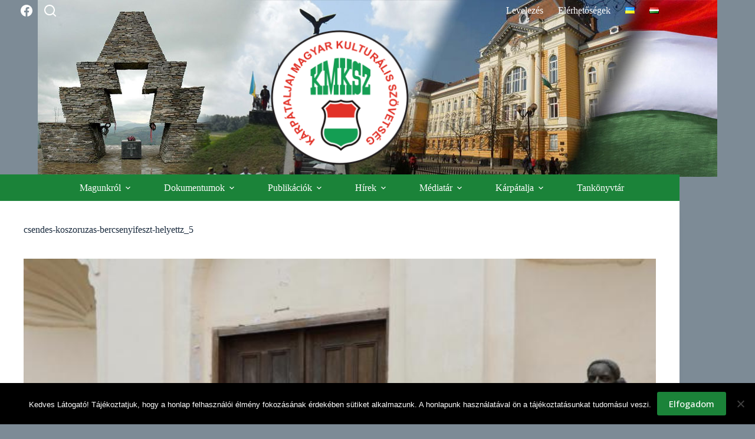

--- FILE ---
content_type: text/html; charset=UTF-8
request_url: https://kmksz.com.ua/2022/09/24/csendes-koszoruzas-a-bercsenyifeszt-helyett/csendes-koszoruzas-bercsenyifeszt-helyettz_5/
body_size: 14720
content:
<!doctype html>
<html lang="hu-HU">
<head>
	
	<meta charset="UTF-8">
	<meta name="viewport" content="width=device-width, initial-scale=1, maximum-scale=5, viewport-fit=cover">
	<link rel="profile" href="https://gmpg.org/xfn/11">

	<meta name='robots' content='index, follow, max-image-preview:large, max-snippet:-1, max-video-preview:-1' />
	<style>img:is([sizes="auto" i], [sizes^="auto," i]) { contain-intrinsic-size: 3000px 1500px }</style>
	
	<!-- This site is optimized with the Yoast SEO plugin v26.8 - https://yoast.com/product/yoast-seo-wordpress/ -->
	<title>csendes-koszoruzas-bercsenyifeszt-helyettz_5</title>
	<link rel="canonical" href="https://kmksz.com.ua/wp-content/uploads/2022/09/csendes-koszoruzas-bercsenyifeszt-helyettz_5.jpg" />
	<meta property="og:locale" content="hu_HU" />
	<meta property="og:type" content="article" />
	<meta property="og:title" content="csendes-koszoruzas-bercsenyifeszt-helyettz_5" />
	<meta property="og:url" content="https://kmksz.com.ua/wp-content/uploads/2022/09/csendes-koszoruzas-bercsenyifeszt-helyettz_5.jpg" />
	<meta property="og:site_name" content="Kárpátaljai Magyar Kulturális Szövetség" />
	<meta property="article:publisher" content="https://www.facebook.com/K%c3%a1rp%c3%a1taljai-Magyar-Kultur%c3%a1lis-Sz%c3%b6vets%c3%a9g-679467312145877/" />
	<meta property="og:image" content="https://kmksz.com.ua/2022/09/24/csendes-koszoruzas-a-bercsenyifeszt-helyett/csendes-koszoruzas-bercsenyifeszt-helyettz_5" />
	<meta property="og:image:width" content="1000" />
	<meta property="og:image:height" content="667" />
	<meta property="og:image:type" content="image/jpeg" />
	<meta name="twitter:card" content="summary_large_image" />
	<script type="application/ld+json" class="yoast-schema-graph">{"@context":"https://schema.org","@graph":[{"@type":"WebPage","@id":"https://kmksz.com.ua/wp-content/uploads/2022/09/csendes-koszoruzas-bercsenyifeszt-helyettz_5.jpg","url":"https://kmksz.com.ua/wp-content/uploads/2022/09/csendes-koszoruzas-bercsenyifeszt-helyettz_5.jpg","name":"csendes-koszoruzas-bercsenyifeszt-helyettz_5","isPartOf":{"@id":"https://kmksz.com.ua/#website"},"primaryImageOfPage":{"@id":"https://kmksz.com.ua/wp-content/uploads/2022/09/csendes-koszoruzas-bercsenyifeszt-helyettz_5.jpg#primaryimage"},"image":{"@id":"https://kmksz.com.ua/wp-content/uploads/2022/09/csendes-koszoruzas-bercsenyifeszt-helyettz_5.jpg#primaryimage"},"thumbnailUrl":"https://kmksz.com.ua/wp-content/uploads/2022/09/csendes-koszoruzas-bercsenyifeszt-helyettz_5.jpg","datePublished":"2022-09-24T20:12:36+00:00","breadcrumb":{"@id":"https://kmksz.com.ua/wp-content/uploads/2022/09/csendes-koszoruzas-bercsenyifeszt-helyettz_5.jpg#breadcrumb"},"inLanguage":"hu","potentialAction":[{"@type":"ReadAction","target":["https://kmksz.com.ua/wp-content/uploads/2022/09/csendes-koszoruzas-bercsenyifeszt-helyettz_5.jpg"]}]},{"@type":"ImageObject","inLanguage":"hu","@id":"https://kmksz.com.ua/wp-content/uploads/2022/09/csendes-koszoruzas-bercsenyifeszt-helyettz_5.jpg#primaryimage","url":"https://kmksz.com.ua/wp-content/uploads/2022/09/csendes-koszoruzas-bercsenyifeszt-helyettz_5.jpg","contentUrl":"https://kmksz.com.ua/wp-content/uploads/2022/09/csendes-koszoruzas-bercsenyifeszt-helyettz_5.jpg","width":1000,"height":667},{"@type":"BreadcrumbList","@id":"https://kmksz.com.ua/wp-content/uploads/2022/09/csendes-koszoruzas-bercsenyifeszt-helyettz_5.jpg#breadcrumb","itemListElement":[{"@type":"ListItem","position":1,"name":"Kezdőlap","item":"https://kmksz.com.ua/"},{"@type":"ListItem","position":2,"name":"Csendes koszorúzás a BercsényiFeszt helyett","item":"https://kmksz.com.ua/2022/09/24/csendes-koszoruzas-a-bercsenyifeszt-helyett/"},{"@type":"ListItem","position":3,"name":"csendes-koszoruzas-bercsenyifeszt-helyettz_5"}]},{"@type":"WebSite","@id":"https://kmksz.com.ua/#website","url":"https://kmksz.com.ua/","name":"Kárpátaljai Magyar Kulturális Szövetség","description":"A Kárpátaljai Magyar Kulturális Szövetség 1989. február 26-án alakult Ungváron. A KMKSZ a Kárpátalján élő magyarok kulturális, politikai és szociális érdekeit védő nemzetiségi társadalmi szervezet.","publisher":{"@id":"https://kmksz.com.ua/#organization"},"potentialAction":[{"@type":"SearchAction","target":{"@type":"EntryPoint","urlTemplate":"https://kmksz.com.ua/?s={search_term_string}"},"query-input":{"@type":"PropertyValueSpecification","valueRequired":true,"valueName":"search_term_string"}}],"inLanguage":"hu"},{"@type":"Organization","@id":"https://kmksz.com.ua/#organization","name":"Kárpátaljai Magyar Kulturális Szövetség","url":"https://kmksz.com.ua/","logo":{"@type":"ImageObject","inLanguage":"hu","@id":"https://kmksz.com.ua/#/schema/logo/image/","url":"https://kmksz.com.ua/wp-content/uploads/2024/01/head-logo.png","contentUrl":"https://kmksz.com.ua/wp-content/uploads/2024/01/head-logo.png","width":230,"height":226,"caption":"Kárpátaljai Magyar Kulturális Szövetség"},"image":{"@id":"https://kmksz.com.ua/#/schema/logo/image/"},"sameAs":["https://www.facebook.com/Kárpátaljai-Magyar-Kulturális-Szövetség-679467312145877/","https://www.youtube.com/channel/UC7i2D1IDQCfzVtrUi59INvg"]}]}</script>
	<!-- / Yoast SEO plugin. -->


<link rel='dns-prefetch' href='//fonts.googleapis.com' />
<link rel="alternate" type="application/rss+xml" title="Kárpátaljai Magyar Kulturális Szövetség &raquo; hírcsatorna" href="https://kmksz.com.ua/feed/" />
<link rel='stylesheet' id='blocksy-dynamic-global-css' href='https://kmksz.com.ua/wp-content/uploads/blocksy/css/global.css?ver=31630' media='all' />
<link rel='stylesheet' id='wp-block-library-css' href='https://kmksz.com.ua/wp-includes/css/dist/block-library/style.min.css?ver=6.8.3' media='all' />
<style id='global-styles-inline-css'>
:root{--wp--preset--aspect-ratio--square: 1;--wp--preset--aspect-ratio--4-3: 4/3;--wp--preset--aspect-ratio--3-4: 3/4;--wp--preset--aspect-ratio--3-2: 3/2;--wp--preset--aspect-ratio--2-3: 2/3;--wp--preset--aspect-ratio--16-9: 16/9;--wp--preset--aspect-ratio--9-16: 9/16;--wp--preset--color--black: #000000;--wp--preset--color--cyan-bluish-gray: #abb8c3;--wp--preset--color--white: #ffffff;--wp--preset--color--pale-pink: #f78da7;--wp--preset--color--vivid-red: #cf2e2e;--wp--preset--color--luminous-vivid-orange: #ff6900;--wp--preset--color--luminous-vivid-amber: #fcb900;--wp--preset--color--light-green-cyan: #7bdcb5;--wp--preset--color--vivid-green-cyan: #00d084;--wp--preset--color--pale-cyan-blue: #8ed1fc;--wp--preset--color--vivid-cyan-blue: #0693e3;--wp--preset--color--vivid-purple: #9b51e0;--wp--preset--color--palette-color-1: var(--theme-palette-color-1, #1b8339);--wp--preset--color--palette-color-2: var(--theme-palette-color-2, #d32e12);--wp--preset--color--palette-color-3: var(--theme-palette-color-3, #3A4F66);--wp--preset--color--palette-color-4: var(--theme-palette-color-4, #192a3d);--wp--preset--color--palette-color-5: var(--theme-palette-color-5, #e1e8ed);--wp--preset--color--palette-color-6: var(--theme-palette-color-6, #f2f5f7);--wp--preset--color--palette-color-7: var(--theme-palette-color-7, #FAFBFC);--wp--preset--color--palette-color-8: var(--theme-palette-color-8, #ffffff);--wp--preset--gradient--vivid-cyan-blue-to-vivid-purple: linear-gradient(135deg,rgba(6,147,227,1) 0%,rgb(155,81,224) 100%);--wp--preset--gradient--light-green-cyan-to-vivid-green-cyan: linear-gradient(135deg,rgb(122,220,180) 0%,rgb(0,208,130) 100%);--wp--preset--gradient--luminous-vivid-amber-to-luminous-vivid-orange: linear-gradient(135deg,rgba(252,185,0,1) 0%,rgba(255,105,0,1) 100%);--wp--preset--gradient--luminous-vivid-orange-to-vivid-red: linear-gradient(135deg,rgba(255,105,0,1) 0%,rgb(207,46,46) 100%);--wp--preset--gradient--very-light-gray-to-cyan-bluish-gray: linear-gradient(135deg,rgb(238,238,238) 0%,rgb(169,184,195) 100%);--wp--preset--gradient--cool-to-warm-spectrum: linear-gradient(135deg,rgb(74,234,220) 0%,rgb(151,120,209) 20%,rgb(207,42,186) 40%,rgb(238,44,130) 60%,rgb(251,105,98) 80%,rgb(254,248,76) 100%);--wp--preset--gradient--blush-light-purple: linear-gradient(135deg,rgb(255,206,236) 0%,rgb(152,150,240) 100%);--wp--preset--gradient--blush-bordeaux: linear-gradient(135deg,rgb(254,205,165) 0%,rgb(254,45,45) 50%,rgb(107,0,62) 100%);--wp--preset--gradient--luminous-dusk: linear-gradient(135deg,rgb(255,203,112) 0%,rgb(199,81,192) 50%,rgb(65,88,208) 100%);--wp--preset--gradient--pale-ocean: linear-gradient(135deg,rgb(255,245,203) 0%,rgb(182,227,212) 50%,rgb(51,167,181) 100%);--wp--preset--gradient--electric-grass: linear-gradient(135deg,rgb(202,248,128) 0%,rgb(113,206,126) 100%);--wp--preset--gradient--midnight: linear-gradient(135deg,rgb(2,3,129) 0%,rgb(40,116,252) 100%);--wp--preset--gradient--juicy-peach: linear-gradient(to right, #ffecd2 0%, #fcb69f 100%);--wp--preset--gradient--young-passion: linear-gradient(to right, #ff8177 0%, #ff867a 0%, #ff8c7f 21%, #f99185 52%, #cf556c 78%, #b12a5b 100%);--wp--preset--gradient--true-sunset: linear-gradient(to right, #fa709a 0%, #fee140 100%);--wp--preset--gradient--morpheus-den: linear-gradient(to top, #30cfd0 0%, #330867 100%);--wp--preset--gradient--plum-plate: linear-gradient(135deg, #667eea 0%, #764ba2 100%);--wp--preset--gradient--aqua-splash: linear-gradient(15deg, #13547a 0%, #80d0c7 100%);--wp--preset--gradient--love-kiss: linear-gradient(to top, #ff0844 0%, #ffb199 100%);--wp--preset--gradient--new-retrowave: linear-gradient(to top, #3b41c5 0%, #a981bb 49%, #ffc8a9 100%);--wp--preset--gradient--plum-bath: linear-gradient(to top, #cc208e 0%, #6713d2 100%);--wp--preset--gradient--high-flight: linear-gradient(to right, #0acffe 0%, #495aff 100%);--wp--preset--gradient--teen-party: linear-gradient(-225deg, #FF057C 0%, #8D0B93 50%, #321575 100%);--wp--preset--gradient--fabled-sunset: linear-gradient(-225deg, #231557 0%, #44107A 29%, #FF1361 67%, #FFF800 100%);--wp--preset--gradient--arielle-smile: radial-gradient(circle 248px at center, #16d9e3 0%, #30c7ec 47%, #46aef7 100%);--wp--preset--gradient--itmeo-branding: linear-gradient(180deg, #2af598 0%, #009efd 100%);--wp--preset--gradient--deep-blue: linear-gradient(to right, #6a11cb 0%, #2575fc 100%);--wp--preset--gradient--strong-bliss: linear-gradient(to right, #f78ca0 0%, #f9748f 19%, #fd868c 60%, #fe9a8b 100%);--wp--preset--gradient--sweet-period: linear-gradient(to top, #3f51b1 0%, #5a55ae 13%, #7b5fac 25%, #8f6aae 38%, #a86aa4 50%, #cc6b8e 62%, #f18271 75%, #f3a469 87%, #f7c978 100%);--wp--preset--gradient--purple-division: linear-gradient(to top, #7028e4 0%, #e5b2ca 100%);--wp--preset--gradient--cold-evening: linear-gradient(to top, #0c3483 0%, #a2b6df 100%, #6b8cce 100%, #a2b6df 100%);--wp--preset--gradient--mountain-rock: linear-gradient(to right, #868f96 0%, #596164 100%);--wp--preset--gradient--desert-hump: linear-gradient(to top, #c79081 0%, #dfa579 100%);--wp--preset--gradient--ethernal-constance: linear-gradient(to top, #09203f 0%, #537895 100%);--wp--preset--gradient--happy-memories: linear-gradient(-60deg, #ff5858 0%, #f09819 100%);--wp--preset--gradient--grown-early: linear-gradient(to top, #0ba360 0%, #3cba92 100%);--wp--preset--gradient--morning-salad: linear-gradient(-225deg, #B7F8DB 0%, #50A7C2 100%);--wp--preset--gradient--night-call: linear-gradient(-225deg, #AC32E4 0%, #7918F2 48%, #4801FF 100%);--wp--preset--gradient--mind-crawl: linear-gradient(-225deg, #473B7B 0%, #3584A7 51%, #30D2BE 100%);--wp--preset--gradient--angel-care: linear-gradient(-225deg, #FFE29F 0%, #FFA99F 48%, #FF719A 100%);--wp--preset--gradient--juicy-cake: linear-gradient(to top, #e14fad 0%, #f9d423 100%);--wp--preset--gradient--rich-metal: linear-gradient(to right, #d7d2cc 0%, #304352 100%);--wp--preset--gradient--mole-hall: linear-gradient(-20deg, #616161 0%, #9bc5c3 100%);--wp--preset--gradient--cloudy-knoxville: linear-gradient(120deg, #fdfbfb 0%, #ebedee 100%);--wp--preset--gradient--soft-grass: linear-gradient(to top, #c1dfc4 0%, #deecdd 100%);--wp--preset--gradient--saint-petersburg: linear-gradient(135deg, #f5f7fa 0%, #c3cfe2 100%);--wp--preset--gradient--everlasting-sky: linear-gradient(135deg, #fdfcfb 0%, #e2d1c3 100%);--wp--preset--gradient--kind-steel: linear-gradient(-20deg, #e9defa 0%, #fbfcdb 100%);--wp--preset--gradient--over-sun: linear-gradient(60deg, #abecd6 0%, #fbed96 100%);--wp--preset--gradient--premium-white: linear-gradient(to top, #d5d4d0 0%, #d5d4d0 1%, #eeeeec 31%, #efeeec 75%, #e9e9e7 100%);--wp--preset--gradient--clean-mirror: linear-gradient(45deg, #93a5cf 0%, #e4efe9 100%);--wp--preset--gradient--wild-apple: linear-gradient(to top, #d299c2 0%, #fef9d7 100%);--wp--preset--gradient--snow-again: linear-gradient(to top, #e6e9f0 0%, #eef1f5 100%);--wp--preset--gradient--confident-cloud: linear-gradient(to top, #dad4ec 0%, #dad4ec 1%, #f3e7e9 100%);--wp--preset--gradient--glass-water: linear-gradient(to top, #dfe9f3 0%, white 100%);--wp--preset--gradient--perfect-white: linear-gradient(-225deg, #E3FDF5 0%, #FFE6FA 100%);--wp--preset--font-size--small: 13px;--wp--preset--font-size--medium: 20px;--wp--preset--font-size--large: clamp(22px, 1.375rem + ((1vw - 3.2px) * 0.625), 30px);--wp--preset--font-size--x-large: clamp(30px, 1.875rem + ((1vw - 3.2px) * 1.563), 50px);--wp--preset--font-size--xx-large: clamp(45px, 2.813rem + ((1vw - 3.2px) * 2.734), 80px);--wp--preset--spacing--20: 0.44rem;--wp--preset--spacing--30: 0.67rem;--wp--preset--spacing--40: 1rem;--wp--preset--spacing--50: 1.5rem;--wp--preset--spacing--60: 2.25rem;--wp--preset--spacing--70: 3.38rem;--wp--preset--spacing--80: 5.06rem;--wp--preset--shadow--natural: 6px 6px 9px rgba(0, 0, 0, 0.2);--wp--preset--shadow--deep: 12px 12px 50px rgba(0, 0, 0, 0.4);--wp--preset--shadow--sharp: 6px 6px 0px rgba(0, 0, 0, 0.2);--wp--preset--shadow--outlined: 6px 6px 0px -3px rgba(255, 255, 255, 1), 6px 6px rgba(0, 0, 0, 1);--wp--preset--shadow--crisp: 6px 6px 0px rgba(0, 0, 0, 1);}:root { --wp--style--global--content-size: var(--theme-block-max-width);--wp--style--global--wide-size: var(--theme-block-wide-max-width); }:where(body) { margin: 0; }.wp-site-blocks > .alignleft { float: left; margin-right: 2em; }.wp-site-blocks > .alignright { float: right; margin-left: 2em; }.wp-site-blocks > .aligncenter { justify-content: center; margin-left: auto; margin-right: auto; }:where(.wp-site-blocks) > * { margin-block-start: var(--theme-content-spacing); margin-block-end: 0; }:where(.wp-site-blocks) > :first-child { margin-block-start: 0; }:where(.wp-site-blocks) > :last-child { margin-block-end: 0; }:root { --wp--style--block-gap: var(--theme-content-spacing); }:root :where(.is-layout-flow) > :first-child{margin-block-start: 0;}:root :where(.is-layout-flow) > :last-child{margin-block-end: 0;}:root :where(.is-layout-flow) > *{margin-block-start: var(--theme-content-spacing);margin-block-end: 0;}:root :where(.is-layout-constrained) > :first-child{margin-block-start: 0;}:root :where(.is-layout-constrained) > :last-child{margin-block-end: 0;}:root :where(.is-layout-constrained) > *{margin-block-start: var(--theme-content-spacing);margin-block-end: 0;}:root :where(.is-layout-flex){gap: var(--theme-content-spacing);}:root :where(.is-layout-grid){gap: var(--theme-content-spacing);}.is-layout-flow > .alignleft{float: left;margin-inline-start: 0;margin-inline-end: 2em;}.is-layout-flow > .alignright{float: right;margin-inline-start: 2em;margin-inline-end: 0;}.is-layout-flow > .aligncenter{margin-left: auto !important;margin-right: auto !important;}.is-layout-constrained > .alignleft{float: left;margin-inline-start: 0;margin-inline-end: 2em;}.is-layout-constrained > .alignright{float: right;margin-inline-start: 2em;margin-inline-end: 0;}.is-layout-constrained > .aligncenter{margin-left: auto !important;margin-right: auto !important;}.is-layout-constrained > :where(:not(.alignleft):not(.alignright):not(.alignfull)){max-width: var(--wp--style--global--content-size);margin-left: auto !important;margin-right: auto !important;}.is-layout-constrained > .alignwide{max-width: var(--wp--style--global--wide-size);}body .is-layout-flex{display: flex;}.is-layout-flex{flex-wrap: wrap;align-items: center;}.is-layout-flex > :is(*, div){margin: 0;}body .is-layout-grid{display: grid;}.is-layout-grid > :is(*, div){margin: 0;}body{padding-top: 0px;padding-right: 0px;padding-bottom: 0px;padding-left: 0px;}.has-black-color{color: var(--wp--preset--color--black) !important;}.has-cyan-bluish-gray-color{color: var(--wp--preset--color--cyan-bluish-gray) !important;}.has-white-color{color: var(--wp--preset--color--white) !important;}.has-pale-pink-color{color: var(--wp--preset--color--pale-pink) !important;}.has-vivid-red-color{color: var(--wp--preset--color--vivid-red) !important;}.has-luminous-vivid-orange-color{color: var(--wp--preset--color--luminous-vivid-orange) !important;}.has-luminous-vivid-amber-color{color: var(--wp--preset--color--luminous-vivid-amber) !important;}.has-light-green-cyan-color{color: var(--wp--preset--color--light-green-cyan) !important;}.has-vivid-green-cyan-color{color: var(--wp--preset--color--vivid-green-cyan) !important;}.has-pale-cyan-blue-color{color: var(--wp--preset--color--pale-cyan-blue) !important;}.has-vivid-cyan-blue-color{color: var(--wp--preset--color--vivid-cyan-blue) !important;}.has-vivid-purple-color{color: var(--wp--preset--color--vivid-purple) !important;}.has-palette-color-1-color{color: var(--wp--preset--color--palette-color-1) !important;}.has-palette-color-2-color{color: var(--wp--preset--color--palette-color-2) !important;}.has-palette-color-3-color{color: var(--wp--preset--color--palette-color-3) !important;}.has-palette-color-4-color{color: var(--wp--preset--color--palette-color-4) !important;}.has-palette-color-5-color{color: var(--wp--preset--color--palette-color-5) !important;}.has-palette-color-6-color{color: var(--wp--preset--color--palette-color-6) !important;}.has-palette-color-7-color{color: var(--wp--preset--color--palette-color-7) !important;}.has-palette-color-8-color{color: var(--wp--preset--color--palette-color-8) !important;}.has-black-background-color{background-color: var(--wp--preset--color--black) !important;}.has-cyan-bluish-gray-background-color{background-color: var(--wp--preset--color--cyan-bluish-gray) !important;}.has-white-background-color{background-color: var(--wp--preset--color--white) !important;}.has-pale-pink-background-color{background-color: var(--wp--preset--color--pale-pink) !important;}.has-vivid-red-background-color{background-color: var(--wp--preset--color--vivid-red) !important;}.has-luminous-vivid-orange-background-color{background-color: var(--wp--preset--color--luminous-vivid-orange) !important;}.has-luminous-vivid-amber-background-color{background-color: var(--wp--preset--color--luminous-vivid-amber) !important;}.has-light-green-cyan-background-color{background-color: var(--wp--preset--color--light-green-cyan) !important;}.has-vivid-green-cyan-background-color{background-color: var(--wp--preset--color--vivid-green-cyan) !important;}.has-pale-cyan-blue-background-color{background-color: var(--wp--preset--color--pale-cyan-blue) !important;}.has-vivid-cyan-blue-background-color{background-color: var(--wp--preset--color--vivid-cyan-blue) !important;}.has-vivid-purple-background-color{background-color: var(--wp--preset--color--vivid-purple) !important;}.has-palette-color-1-background-color{background-color: var(--wp--preset--color--palette-color-1) !important;}.has-palette-color-2-background-color{background-color: var(--wp--preset--color--palette-color-2) !important;}.has-palette-color-3-background-color{background-color: var(--wp--preset--color--palette-color-3) !important;}.has-palette-color-4-background-color{background-color: var(--wp--preset--color--palette-color-4) !important;}.has-palette-color-5-background-color{background-color: var(--wp--preset--color--palette-color-5) !important;}.has-palette-color-6-background-color{background-color: var(--wp--preset--color--palette-color-6) !important;}.has-palette-color-7-background-color{background-color: var(--wp--preset--color--palette-color-7) !important;}.has-palette-color-8-background-color{background-color: var(--wp--preset--color--palette-color-8) !important;}.has-black-border-color{border-color: var(--wp--preset--color--black) !important;}.has-cyan-bluish-gray-border-color{border-color: var(--wp--preset--color--cyan-bluish-gray) !important;}.has-white-border-color{border-color: var(--wp--preset--color--white) !important;}.has-pale-pink-border-color{border-color: var(--wp--preset--color--pale-pink) !important;}.has-vivid-red-border-color{border-color: var(--wp--preset--color--vivid-red) !important;}.has-luminous-vivid-orange-border-color{border-color: var(--wp--preset--color--luminous-vivid-orange) !important;}.has-luminous-vivid-amber-border-color{border-color: var(--wp--preset--color--luminous-vivid-amber) !important;}.has-light-green-cyan-border-color{border-color: var(--wp--preset--color--light-green-cyan) !important;}.has-vivid-green-cyan-border-color{border-color: var(--wp--preset--color--vivid-green-cyan) !important;}.has-pale-cyan-blue-border-color{border-color: var(--wp--preset--color--pale-cyan-blue) !important;}.has-vivid-cyan-blue-border-color{border-color: var(--wp--preset--color--vivid-cyan-blue) !important;}.has-vivid-purple-border-color{border-color: var(--wp--preset--color--vivid-purple) !important;}.has-palette-color-1-border-color{border-color: var(--wp--preset--color--palette-color-1) !important;}.has-palette-color-2-border-color{border-color: var(--wp--preset--color--palette-color-2) !important;}.has-palette-color-3-border-color{border-color: var(--wp--preset--color--palette-color-3) !important;}.has-palette-color-4-border-color{border-color: var(--wp--preset--color--palette-color-4) !important;}.has-palette-color-5-border-color{border-color: var(--wp--preset--color--palette-color-5) !important;}.has-palette-color-6-border-color{border-color: var(--wp--preset--color--palette-color-6) !important;}.has-palette-color-7-border-color{border-color: var(--wp--preset--color--palette-color-7) !important;}.has-palette-color-8-border-color{border-color: var(--wp--preset--color--palette-color-8) !important;}.has-vivid-cyan-blue-to-vivid-purple-gradient-background{background: var(--wp--preset--gradient--vivid-cyan-blue-to-vivid-purple) !important;}.has-light-green-cyan-to-vivid-green-cyan-gradient-background{background: var(--wp--preset--gradient--light-green-cyan-to-vivid-green-cyan) !important;}.has-luminous-vivid-amber-to-luminous-vivid-orange-gradient-background{background: var(--wp--preset--gradient--luminous-vivid-amber-to-luminous-vivid-orange) !important;}.has-luminous-vivid-orange-to-vivid-red-gradient-background{background: var(--wp--preset--gradient--luminous-vivid-orange-to-vivid-red) !important;}.has-very-light-gray-to-cyan-bluish-gray-gradient-background{background: var(--wp--preset--gradient--very-light-gray-to-cyan-bluish-gray) !important;}.has-cool-to-warm-spectrum-gradient-background{background: var(--wp--preset--gradient--cool-to-warm-spectrum) !important;}.has-blush-light-purple-gradient-background{background: var(--wp--preset--gradient--blush-light-purple) !important;}.has-blush-bordeaux-gradient-background{background: var(--wp--preset--gradient--blush-bordeaux) !important;}.has-luminous-dusk-gradient-background{background: var(--wp--preset--gradient--luminous-dusk) !important;}.has-pale-ocean-gradient-background{background: var(--wp--preset--gradient--pale-ocean) !important;}.has-electric-grass-gradient-background{background: var(--wp--preset--gradient--electric-grass) !important;}.has-midnight-gradient-background{background: var(--wp--preset--gradient--midnight) !important;}.has-juicy-peach-gradient-background{background: var(--wp--preset--gradient--juicy-peach) !important;}.has-young-passion-gradient-background{background: var(--wp--preset--gradient--young-passion) !important;}.has-true-sunset-gradient-background{background: var(--wp--preset--gradient--true-sunset) !important;}.has-morpheus-den-gradient-background{background: var(--wp--preset--gradient--morpheus-den) !important;}.has-plum-plate-gradient-background{background: var(--wp--preset--gradient--plum-plate) !important;}.has-aqua-splash-gradient-background{background: var(--wp--preset--gradient--aqua-splash) !important;}.has-love-kiss-gradient-background{background: var(--wp--preset--gradient--love-kiss) !important;}.has-new-retrowave-gradient-background{background: var(--wp--preset--gradient--new-retrowave) !important;}.has-plum-bath-gradient-background{background: var(--wp--preset--gradient--plum-bath) !important;}.has-high-flight-gradient-background{background: var(--wp--preset--gradient--high-flight) !important;}.has-teen-party-gradient-background{background: var(--wp--preset--gradient--teen-party) !important;}.has-fabled-sunset-gradient-background{background: var(--wp--preset--gradient--fabled-sunset) !important;}.has-arielle-smile-gradient-background{background: var(--wp--preset--gradient--arielle-smile) !important;}.has-itmeo-branding-gradient-background{background: var(--wp--preset--gradient--itmeo-branding) !important;}.has-deep-blue-gradient-background{background: var(--wp--preset--gradient--deep-blue) !important;}.has-strong-bliss-gradient-background{background: var(--wp--preset--gradient--strong-bliss) !important;}.has-sweet-period-gradient-background{background: var(--wp--preset--gradient--sweet-period) !important;}.has-purple-division-gradient-background{background: var(--wp--preset--gradient--purple-division) !important;}.has-cold-evening-gradient-background{background: var(--wp--preset--gradient--cold-evening) !important;}.has-mountain-rock-gradient-background{background: var(--wp--preset--gradient--mountain-rock) !important;}.has-desert-hump-gradient-background{background: var(--wp--preset--gradient--desert-hump) !important;}.has-ethernal-constance-gradient-background{background: var(--wp--preset--gradient--ethernal-constance) !important;}.has-happy-memories-gradient-background{background: var(--wp--preset--gradient--happy-memories) !important;}.has-grown-early-gradient-background{background: var(--wp--preset--gradient--grown-early) !important;}.has-morning-salad-gradient-background{background: var(--wp--preset--gradient--morning-salad) !important;}.has-night-call-gradient-background{background: var(--wp--preset--gradient--night-call) !important;}.has-mind-crawl-gradient-background{background: var(--wp--preset--gradient--mind-crawl) !important;}.has-angel-care-gradient-background{background: var(--wp--preset--gradient--angel-care) !important;}.has-juicy-cake-gradient-background{background: var(--wp--preset--gradient--juicy-cake) !important;}.has-rich-metal-gradient-background{background: var(--wp--preset--gradient--rich-metal) !important;}.has-mole-hall-gradient-background{background: var(--wp--preset--gradient--mole-hall) !important;}.has-cloudy-knoxville-gradient-background{background: var(--wp--preset--gradient--cloudy-knoxville) !important;}.has-soft-grass-gradient-background{background: var(--wp--preset--gradient--soft-grass) !important;}.has-saint-petersburg-gradient-background{background: var(--wp--preset--gradient--saint-petersburg) !important;}.has-everlasting-sky-gradient-background{background: var(--wp--preset--gradient--everlasting-sky) !important;}.has-kind-steel-gradient-background{background: var(--wp--preset--gradient--kind-steel) !important;}.has-over-sun-gradient-background{background: var(--wp--preset--gradient--over-sun) !important;}.has-premium-white-gradient-background{background: var(--wp--preset--gradient--premium-white) !important;}.has-clean-mirror-gradient-background{background: var(--wp--preset--gradient--clean-mirror) !important;}.has-wild-apple-gradient-background{background: var(--wp--preset--gradient--wild-apple) !important;}.has-snow-again-gradient-background{background: var(--wp--preset--gradient--snow-again) !important;}.has-confident-cloud-gradient-background{background: var(--wp--preset--gradient--confident-cloud) !important;}.has-glass-water-gradient-background{background: var(--wp--preset--gradient--glass-water) !important;}.has-perfect-white-gradient-background{background: var(--wp--preset--gradient--perfect-white) !important;}.has-small-font-size{font-size: var(--wp--preset--font-size--small) !important;}.has-medium-font-size{font-size: var(--wp--preset--font-size--medium) !important;}.has-large-font-size{font-size: var(--wp--preset--font-size--large) !important;}.has-x-large-font-size{font-size: var(--wp--preset--font-size--x-large) !important;}.has-xx-large-font-size{font-size: var(--wp--preset--font-size--xx-large) !important;}
:root :where(.wp-block-pullquote){font-size: clamp(0.984em, 0.984rem + ((1vw - 0.2em) * 0.645), 1.5em);line-height: 1.6;}
</style>
<link rel='stylesheet' id='simply-gallery-block-frontend-css' href='https://kmksz.com.ua/wp-content/plugins/simply-gallery-block/blocks/pgc_sgb.min.style.css?ver=3.3.2' media='all' />
<link rel='stylesheet' id='cookie-notice-front-css' href='https://kmksz.com.ua/wp-content/plugins/cookie-notice/css/front.min.css?ver=2.5.11' media='all' />
<link rel='stylesheet' id='tankonyvek-css' href='https://kmksz.com.ua/wp-content/plugins/tankonyvtar/css/tankonyvek.css?ver=6.8.3' media='all' />
<link rel='stylesheet' id='tablesorter-css' href='https://kmksz.com.ua/wp-content/plugins/tankonyvtar/css/tablesorter-css/theme.bootstrap.min.css?ver=6.8.3' media='all' />
<link rel='stylesheet' id='jquery-ui-style-css' href='https://kmksz.com.ua/wp-content/plugins/tankonyvtar/css/jquery-ui.css' media='all' />
<link rel='stylesheet' id='da-wp-swiper-slides-frontend-css' href='https://kmksz.com.ua/wp-content/plugins/wp-swiper/build/frontend.css?ver=1.3.12' media='all' />
<link rel='stylesheet' id='source-affix-plugin-styles-css' href='https://kmksz.com.ua/wp-content/plugins/source-affix/assets/css/public.min.css?ver=2.0.5' media='all' />
<link rel='stylesheet' id='parent-style-css' href='https://kmksz.com.ua/wp-content/themes/blocksy/style.css?ver=6.8.3' media='all' />
<link rel='stylesheet' id='blocksy-child-style-css' href='https://kmksz.com.ua/wp-content/themes/blocksy-child/style.css?ver=20241124' media='all' />
<link rel='stylesheet' id='blocksy-fonts-font-source-google-css' href='https://fonts.googleapis.com/css2?family=Open%20Sans:wght@400;500;600;700&#038;display=swap' media='all' />
<link rel='stylesheet' id='ct-main-styles-css' href='https://kmksz.com.ua/wp-content/themes/blocksy/static/bundle/main.min.css?ver=2.1.25' media='all' />
<link rel='stylesheet' id='ct-page-title-styles-css' href='https://kmksz.com.ua/wp-content/themes/blocksy/static/bundle/page-title.min.css?ver=2.1.25' media='all' />
<script src="https://kmksz.com.ua/wp-includes/js/jquery/jquery.min.js?ver=3.7.1" id="jquery-core-js"></script>
<script src="https://kmksz.com.ua/wp-includes/js/jquery/jquery-migrate.min.js?ver=3.4.1" id="jquery-migrate-js"></script>
<script src="https://kmksz.com.ua/wp-content/plugins/tankonyvtar/js/tablesorter-js/jquery.tablesorter.min.js?ver=1" id="tablesorter-js"></script>
<script src="https://kmksz.com.ua/wp-content/plugins/tankonyvtar/js/tablesorter-js/jquery.tablesorter.widgets.min.js?ver=1" id="tablesorter-widgets-js"></script>
<script src="https://kmksz.com.ua/wp-content/plugins/wp-swiper/build/frontend.build.js?ver=1.3.12" id="da-wp-swiper-slides-frontend-js"></script>
<link rel="https://api.w.org/" href="https://kmksz.com.ua/wp-json/" /><link rel="alternate" title="JSON" type="application/json" href="https://kmksz.com.ua/wp-json/wp/v2/media/17530" /><link rel="EditURI" type="application/rsd+xml" title="RSD" href="https://kmksz.com.ua/xmlrpc.php?rsd" />
<link rel='shortlink' href='https://kmksz.com.ua/?p=17530' />
<link rel="alternate" title="oEmbed (JSON)" type="application/json+oembed" href="https://kmksz.com.ua/wp-json/oembed/1.0/embed?url=https%3A%2F%2Fkmksz.com.ua%2F2022%2F09%2F24%2Fcsendes-koszoruzas-a-bercsenyifeszt-helyett%2Fcsendes-koszoruzas-bercsenyifeszt-helyettz_5%2F&#038;lang=hu" />
<link rel="alternate" title="oEmbed (XML)" type="text/xml+oembed" href="https://kmksz.com.ua/wp-json/oembed/1.0/embed?url=https%3A%2F%2Fkmksz.com.ua%2F2022%2F09%2F24%2Fcsendes-koszoruzas-a-bercsenyifeszt-helyett%2Fcsendes-koszoruzas-bercsenyifeszt-helyettz_5%2F&#038;format=xml&#038;lang=hu" />
<noscript><style>.simply-gallery-amp{ display: block !important; }</style></noscript><noscript><style>.sgb-preloader{ display: none !important; }</style></noscript><noscript><link rel='stylesheet' href='https://kmksz.com.ua/wp-content/themes/blocksy/static/bundle/no-scripts.min.css' type='text/css'></noscript>
<link rel="icon" href="https://kmksz.com.ua/wp-content/uploads/2024/01/cropped-cropped-head-logo-32x32.png" sizes="32x32" />
<link rel="icon" href="https://kmksz.com.ua/wp-content/uploads/2024/01/cropped-cropped-head-logo-192x192.png" sizes="192x192" />
<link rel="apple-touch-icon" href="https://kmksz.com.ua/wp-content/uploads/2024/01/cropped-cropped-head-logo-180x180.png" />
<meta name="msapplication-TileImage" content="https://kmksz.com.ua/wp-content/uploads/2024/01/cropped-cropped-head-logo-270x270.png" />
	</head>


<body class="attachment wp-singular attachment-template-default single single-attachment postid-17530 attachmentid-17530 attachment-jpeg wp-custom-logo wp-embed-responsive wp-theme-blocksy wp-child-theme-blocksy-child cookies-not-set gspbody gspb-bodyfront" data-link="type-2" data-prefix="single_page" data-header="type-1:sticky" data-footer="type-1" itemscope="itemscope" itemtype="https://schema.org/Blog">

<a class="skip-link screen-reader-text" href="#main">Skip to content</a><div class="ct-drawer-canvas" data-location="start">
		<div id="search-modal" class="ct-panel" data-behaviour="modal" role="dialog" aria-label="Search modal" inert>
			<div class="ct-panel-actions">
				<button class="ct-toggle-close" data-type="type-1" aria-label="Close search modal">
					<svg class="ct-icon" width="12" height="12" viewBox="0 0 15 15"><path d="M1 15a1 1 0 01-.71-.29 1 1 0 010-1.41l5.8-5.8-5.8-5.8A1 1 0 011.7.29l5.8 5.8 5.8-5.8a1 1 0 011.41 1.41l-5.8 5.8 5.8 5.8a1 1 0 01-1.41 1.41l-5.8-5.8-5.8 5.8A1 1 0 011 15z"/></svg>				</button>
			</div>

			<div class="ct-panel-content">
				

<form role="search" method="get" class="ct-search-form"  action="https://kmksz.com.ua/" aria-haspopup="listbox" data-live-results="thumbs">

	<input
		type="search" class="modal-field"		placeholder="Keresés..."
		value=""
		name="s"
		autocomplete="off"
		title="Search for..."
		aria-label="Search for..."
			>

	<div class="ct-search-form-controls">
		
		<button type="submit" class="wp-element-button" data-button="icon" aria-label="Search button">
			<svg class="ct-icon ct-search-button-content" aria-hidden="true" width="15" height="15" viewBox="0 0 15 15"><path d="M14.8,13.7L12,11c0.9-1.2,1.5-2.6,1.5-4.2c0-3.7-3-6.8-6.8-6.8S0,3,0,6.8s3,6.8,6.8,6.8c1.6,0,3.1-0.6,4.2-1.5l2.8,2.8c0.1,0.1,0.3,0.2,0.5,0.2s0.4-0.1,0.5-0.2C15.1,14.5,15.1,14,14.8,13.7z M1.5,6.8c0-2.9,2.4-5.2,5.2-5.2S12,3.9,12,6.8S9.6,12,6.8,12S1.5,9.6,1.5,6.8z"/></svg>
			<span class="ct-ajax-loader">
				<svg viewBox="0 0 24 24">
					<circle cx="12" cy="12" r="10" opacity="0.2" fill="none" stroke="currentColor" stroke-miterlimit="10" stroke-width="2"/>

					<path d="m12,2c5.52,0,10,4.48,10,10" fill="none" stroke="currentColor" stroke-linecap="round" stroke-miterlimit="10" stroke-width="2">
						<animateTransform
							attributeName="transform"
							attributeType="XML"
							type="rotate"
							dur="0.6s"
							from="0 12 12"
							to="360 12 12"
							repeatCount="indefinite"
						/>
					</path>
				</svg>
			</span>
		</button>

		
					<input type="hidden" name="ct_post_type" value="post:page">
		
		

			</div>

			<div class="screen-reader-text" aria-live="polite" role="status">
			No results		</div>
	
</form>


			</div>
		</div>

		<div id="offcanvas" class="ct-panel ct-header" data-behaviour="modal" role="dialog" aria-label="Offcanvas modal" inert="">
		<div class="ct-panel-actions">
			
			<button class="ct-toggle-close" data-type="type-1" aria-label="Close drawer">
				<svg class="ct-icon" width="12" height="12" viewBox="0 0 15 15"><path d="M1 15a1 1 0 01-.71-.29 1 1 0 010-1.41l5.8-5.8-5.8-5.8A1 1 0 011.7.29l5.8 5.8 5.8-5.8a1 1 0 011.41 1.41l-5.8 5.8 5.8 5.8a1 1 0 01-1.41 1.41l-5.8-5.8-5.8 5.8A1 1 0 011 15z"/></svg>
			</button>
		</div>
		<div class="ct-panel-content" data-device="desktop"><div class="ct-panel-content-inner"></div></div><div class="ct-panel-content" data-device="mobile"><div class="ct-panel-content-inner">
<a href="https://kmksz.com.ua/" class="site-logo-container" data-id="offcanvas-logo" rel="home" itemprop="url">
			<img width="230" height="226" src="https://kmksz.com.ua/wp-content/uploads/2024/01/head-logo.png" class="default-logo" alt="Kárpátaljai Magyar Kulturális Szövetség" decoding="async" />	</a>


<nav
	class="mobile-menu menu-container has-submenu"
	data-id="mobile-menu" data-interaction="click" data-toggle-type="type-2" data-submenu-dots="yes"	aria-label="Mobile HU">

	<ul id="menu-mobile-hu" class=""><li id="menu-item-19033" class="pll-parent-menu-item menu-item menu-item-type-custom menu-item-object-custom menu-item-has-children menu-item-19033"><span class="ct-sub-menu-parent"><a href="#pll_switcher" class="ct-menu-link"><img src="[data-uri]" alt="" width="16" height="11" style="width: 16px; height: 11px;" /><span style="margin-left:0.3em;">Magyar</span></a><button class="ct-toggle-dropdown-mobile" aria-label="Expand dropdown menu" aria-haspopup="true" aria-expanded="false"><svg class="ct-icon toggle-icon-3" width="12" height="12" viewBox="0 0 15 15" aria-hidden="true"><path d="M2.6,5.8L2.6,5.8l4.3,5C7,11,7.3,11.1,7.5,11.1S8,11,8.1,10.8l4.2-4.9l0.1-0.1c0.1-0.1,0.1-0.2,0.1-0.3c0-0.3-0.2-0.5-0.5-0.5l0,0H3l0,0c-0.3,0-0.5,0.2-0.5,0.5C2.5,5.7,2.5,5.8,2.6,5.8z"/></svg></button></span>
<ul class="sub-menu">
	<li id="menu-item-19033-uk" class="lang-item lang-item-328 lang-item-uk no-translation lang-item-first menu-item menu-item-type-custom menu-item-object-custom menu-item-19033-uk"><a href="https://kmksz.com.ua/uk/homepage/" class="ct-menu-link" hreflang="uk" lang="uk"><img src="[data-uri]" alt="" width="16" height="11" style="width: 16px; height: 11px;" /><span style="margin-left:0.3em;">Українська</span></a></li>
	<li id="menu-item-19033-hu" class="lang-item lang-item-331 lang-item-hu current-lang no-translation menu-item menu-item-type-custom menu-item-object-custom menu-item-home menu-item-19033-hu"><a href="https://kmksz.com.ua/" class="ct-menu-link" hreflang="hu-HU" lang="hu-HU"><img src="[data-uri]" alt="" width="16" height="11" style="width: 16px; height: 11px;" /><span style="margin-left:0.3em;">Magyar</span></a></li>
</ul>
</li>
<li id="menu-item-18898" class="menu-item menu-item-type-custom menu-item-object-custom menu-item-has-children menu-item-18898"><span class="ct-sub-menu-parent"><a href="#" class="ct-menu-link">Magunkról</a><button class="ct-toggle-dropdown-mobile" aria-label="Expand dropdown menu" aria-haspopup="true" aria-expanded="false"><svg class="ct-icon toggle-icon-3" width="12" height="12" viewBox="0 0 15 15" aria-hidden="true"><path d="M2.6,5.8L2.6,5.8l4.3,5C7,11,7.3,11.1,7.5,11.1S8,11,8.1,10.8l4.2-4.9l0.1-0.1c0.1-0.1,0.1-0.2,0.1-0.3c0-0.3-0.2-0.5-0.5-0.5l0,0H3l0,0c-0.3,0-0.5,0.2-0.5,0.5C2.5,5.7,2.5,5.8,2.6,5.8z"/></svg></button></span>
<ul class="sub-menu">
	<li id="menu-item-18901" class="menu-item menu-item-type-post_type menu-item-object-page menu-item-18901"><a href="https://kmksz.com.ua/magunkrol/" class="ct-menu-link">Bemutatkozó</a></li>
	<li id="menu-item-18899" class="menu-item menu-item-type-post_type menu-item-object-page menu-item-18899"><a href="https://kmksz.com.ua/szervezet/" class="ct-menu-link">A Szövetség testületi és területi felépítése</a></li>
	<li id="menu-item-18906" class="menu-item menu-item-type-post_type menu-item-object-page menu-item-18906"><a href="https://kmksz.com.ua/szervezet/szervezeti-felepites-elnokseg/" class="ct-menu-link">Elnökség</a></li>
	<li id="menu-item-18907" class="menu-item menu-item-type-post_type menu-item-object-page menu-item-18907"><a href="https://kmksz.com.ua/szervezet/valasztmany/" class="ct-menu-link">Választmány</a></li>
	<li id="menu-item-18908" class="menu-item menu-item-type-post_type menu-item-object-page menu-item-18908"><a href="https://kmksz.com.ua/szervezet/titkarsag/" class="ct-menu-link">Titkárság</a></li>
	<li id="menu-item-18909" class="menu-item menu-item-type-post_type menu-item-object-page menu-item-18909"><a href="https://kmksz.com.ua/szervezet/alapszervezetek/" class="ct-menu-link">Alapszervezetek</a></li>
	<li id="menu-item-18900" class="menu-item menu-item-type-post_type menu-item-object-page menu-item-18900"><a href="https://kmksz.com.ua/alapszervezeti-elnokok/" class="ct-menu-link">Alapszervezeti elnökök</a></li>
	<li id="menu-item-18903" class="menu-item menu-item-type-post_type menu-item-object-page menu-item-18903"><a href="https://kmksz.com.ua/ellenorzo-es-fegyelmi-bizottsag/" class="ct-menu-link">ELLENŐRZŐ ÉS FEGYELMI BIZOTTSÁG</a></li>
</ul>
</li>
<li id="menu-item-18910" class="menu-item menu-item-type-custom menu-item-object-custom menu-item-has-children menu-item-18910"><span class="ct-sub-menu-parent"><a href="#" class="ct-menu-link">Dokumentumok</a><button class="ct-toggle-dropdown-mobile" aria-label="Expand dropdown menu" aria-haspopup="true" aria-expanded="false"><svg class="ct-icon toggle-icon-3" width="12" height="12" viewBox="0 0 15 15" aria-hidden="true"><path d="M2.6,5.8L2.6,5.8l4.3,5C7,11,7.3,11.1,7.5,11.1S8,11,8.1,10.8l4.2-4.9l0.1-0.1c0.1-0.1,0.1-0.2,0.1-0.3c0-0.3-0.2-0.5-0.5-0.5l0,0H3l0,0c-0.3,0-0.5,0.2-0.5,0.5C2.5,5.7,2.5,5.8,2.6,5.8z"/></svg></button></span>
<ul class="sub-menu">
	<li id="menu-item-18905" class="menu-item menu-item-type-post_type menu-item-object-page menu-item-18905"><a href="https://kmksz.com.ua/alapszabaly/" class="ct-menu-link">Alapszabály</a></li>
	<li id="menu-item-18911" class="menu-item menu-item-type-post_type menu-item-object-page menu-item-18911"><a href="https://kmksz.com.ua/arnyekjelentes/" class="ct-menu-link">Árnyékjelentés</a></li>
	<li id="menu-item-18912" class="menu-item menu-item-type-post_type menu-item-object-page menu-item-18912"><a href="https://kmksz.com.ua/alapszabaly/program/" class="ct-menu-link">Program</a></li>
	<li id="menu-item-18913" class="menu-item menu-item-type-taxonomy menu-item-object-category menu-item-18913"><a href="https://kmksz.com.ua/category/nyilatkozat/" class="ct-menu-link">Nyilatkozatok</a></li>
	<li id="menu-item-18914" class="menu-item menu-item-type-post_type menu-item-object-post menu-item-18914"><a href="https://kmksz.com.ua/2017/10/05/kepviseloi-interpellacio-ukrajna-igazsagugyi-miniszterenek/" class="ct-menu-link">Képviselői interpelláció Ukrajna igazságügyi miniszterének</a></li>
	<li id="menu-item-18915" class="menu-item menu-item-type-post_type menu-item-object-post menu-item-18915"><a href="https://kmksz.com.ua/2018/10/01/kepviseloi-folyamodvany/" class="ct-menu-link">Képviselői folyamodvány Ukrajna Főügyészének, J. V. Lucenkónak</a></li>
</ul>
</li>
<li id="menu-item-18922" class="menu-item menu-item-type-taxonomy menu-item-object-category menu-item-has-children menu-item-18922"><span class="ct-sub-menu-parent"><a href="https://kmksz.com.ua/category/hirek/" class="ct-menu-link">Hírek</a><button class="ct-toggle-dropdown-mobile" aria-label="Expand dropdown menu" aria-haspopup="true" aria-expanded="false"><svg class="ct-icon toggle-icon-3" width="12" height="12" viewBox="0 0 15 15" aria-hidden="true"><path d="M2.6,5.8L2.6,5.8l4.3,5C7,11,7.3,11.1,7.5,11.1S8,11,8.1,10.8l4.2-4.9l0.1-0.1c0.1-0.1,0.1-0.2,0.1-0.3c0-0.3-0.2-0.5-0.5-0.5l0,0H3l0,0c-0.3,0-0.5,0.2-0.5,0.5C2.5,5.7,2.5,5.8,2.6,5.8z"/></svg></button></span>
<ul class="sub-menu">
	<li id="menu-item-18923" class="menu-item menu-item-type-taxonomy menu-item-object-category menu-item-18923"><a href="https://kmksz.com.ua/category/hirek/rendezvenyek/" class="ct-menu-link">Rendezvények</a></li>
	<li id="menu-item-18924" class="menu-item menu-item-type-taxonomy menu-item-object-category menu-item-18924"><a href="https://kmksz.com.ua/category/hirek/kozlemeny/" class="ct-menu-link">Közlemény</a></li>
	<li id="menu-item-18925" class="menu-item menu-item-type-taxonomy menu-item-object-category menu-item-18925"><a href="https://kmksz.com.ua/category/hirek/palyazatok/" class="ct-menu-link">Pályázatok</a></li>
</ul>
</li>
<li id="menu-item-18904" class="menu-item menu-item-type-post_type menu-item-object-page menu-item-18904"><a href="https://kmksz.com.ua/kiadvanyok/" class="ct-menu-link">Kiadványaink</a></li>
<li id="menu-item-18917" class="menu-item menu-item-type-custom menu-item-object-custom menu-item-has-children menu-item-18917"><span class="ct-sub-menu-parent"><a href="#" class="ct-menu-link">Publikációk</a><button class="ct-toggle-dropdown-mobile" aria-label="Expand dropdown menu" aria-haspopup="true" aria-expanded="false"><svg class="ct-icon toggle-icon-3" width="12" height="12" viewBox="0 0 15 15" aria-hidden="true"><path d="M2.6,5.8L2.6,5.8l4.3,5C7,11,7.3,11.1,7.5,11.1S8,11,8.1,10.8l4.2-4.9l0.1-0.1c0.1-0.1,0.1-0.2,0.1-0.3c0-0.3-0.2-0.5-0.5-0.5l0,0H3l0,0c-0.3,0-0.5,0.2-0.5,0.5C2.5,5.7,2.5,5.8,2.6,5.8z"/></svg></button></span>
<ul class="sub-menu">
	<li id="menu-item-18918" class="menu-item menu-item-type-custom menu-item-object-custom menu-item-18918"><a href="https://kmksz.com.ua/wp-content/uploads/2023/04/brossura_a5_ukr_new.pdf" class="ct-menu-link">Антиугорські акції в Україні 2014-2018</a></li>
	<li id="menu-item-18919" class="menu-item menu-item-type-custom menu-item-object-custom menu-item-18919"><a href="https://kmksz.com.ua/wp-content/uploads/2023/04/anti-hungarian-acts-in-ukraine-2014-2018.pdf" class="ct-menu-link">Anti-Hungarian acts in Ukraine 2014-2018 (Prezentáció)</a></li>
	<li id="menu-item-18920" class="menu-item menu-item-type-custom menu-item-object-custom menu-item-18920"><a href="https://kmksz.com.ua/wp-content/uploads/2023/04/brossura_a5_eng_new.pdf" class="ct-menu-link">Anti-Hungarian acts in Ukraine 2014-2018 (PDF)</a></li>
	<li id="menu-item-18921" class="menu-item menu-item-type-custom menu-item-object-custom menu-item-18921"><a href="https://kmksz.com.ua/wp-content/uploads/2023/04/brossura_a5_hu_new.pdf" class="ct-menu-link">Magyarellenes megnyilvánulások Ukrajnában 2014-2018</a></li>
</ul>
</li>
<li id="menu-item-18927" class="menu-item menu-item-type-post_type menu-item-object-page menu-item-has-children menu-item-18927"><span class="ct-sub-menu-parent"><a href="https://kmksz.com.ua/karpatalja/" class="ct-menu-link">Kárpátalja</a><button class="ct-toggle-dropdown-mobile" aria-label="Expand dropdown menu" aria-haspopup="true" aria-expanded="false"><svg class="ct-icon toggle-icon-3" width="12" height="12" viewBox="0 0 15 15" aria-hidden="true"><path d="M2.6,5.8L2.6,5.8l4.3,5C7,11,7.3,11.1,7.5,11.1S8,11,8.1,10.8l4.2-4.9l0.1-0.1c0.1-0.1,0.1-0.2,0.1-0.3c0-0.3-0.2-0.5-0.5-0.5l0,0H3l0,0c-0.3,0-0.5,0.2-0.5,0.5C2.5,5.7,2.5,5.8,2.6,5.8z"/></svg></button></span>
<ul class="sub-menu">
	<li id="menu-item-18928" class="menu-item menu-item-type-post_type menu-item-object-page menu-item-18928"><a href="https://kmksz.com.ua/karpatalja/a-karpataljai-magyarsag-jogi-helyzete-es-autonom-torekvesei/" class="ct-menu-link">Autonómia</a></li>
	<li id="menu-item-18929" class="menu-item menu-item-type-post_type menu-item-object-page menu-item-18929"><a href="https://kmksz.com.ua/karpatalja/demografia/" class="ct-menu-link">Demográfia</a></li>
	<li id="menu-item-18930" class="menu-item menu-item-type-post_type menu-item-object-page menu-item-18930"><a href="https://kmksz.com.ua/karpatalja/kultura/" class="ct-menu-link">Kultúra</a></li>
	<li id="menu-item-18931" class="menu-item menu-item-type-post_type menu-item-object-page menu-item-has-children menu-item-18931"><span class="ct-sub-menu-parent"><a href="https://kmksz.com.ua/karpatalja/oktatas/" class="ct-menu-link">Oktatás</a><button class="ct-toggle-dropdown-mobile" aria-label="Expand dropdown menu" aria-haspopup="true" aria-expanded="false"><svg class="ct-icon toggle-icon-3" width="12" height="12" viewBox="0 0 15 15" aria-hidden="true"><path d="M2.6,5.8L2.6,5.8l4.3,5C7,11,7.3,11.1,7.5,11.1S8,11,8.1,10.8l4.2-4.9l0.1-0.1c0.1-0.1,0.1-0.2,0.1-0.3c0-0.3-0.2-0.5-0.5-0.5l0,0H3l0,0c-0.3,0-0.5,0.2-0.5,0.5C2.5,5.7,2.5,5.8,2.6,5.8z"/></svg></button></span>
	<ul class="sub-menu">
		<li id="menu-item-18932" class="menu-item menu-item-type-post_type menu-item-object-page menu-item-18932"><a href="https://kmksz.com.ua/karpatalja/oktatas/oktatasrendszerunk-fejlesztesenek-lehetseges-utja/" class="ct-menu-link">Oktatásrendszerünk fejlesztésének lehetséges útja</a></li>
	</ul>
</li>
</ul>
</li>
<li id="menu-item-18897" class="menu-item menu-item-type-post_type menu-item-object-page menu-item-18897"><a href="https://kmksz.com.ua/tankonyvtar/" class="ct-menu-link">Tankönyvtár</a></li>
<li id="menu-item-18916" class="menu-item menu-item-type-custom menu-item-object-custom menu-item-18916"><a href="https://kmksz.com.ua/roundcube/" class="ct-menu-link">Levelezőrendszer</a></li>
<li id="menu-item-18902" class="menu-item menu-item-type-post_type menu-item-object-page menu-item-18902"><a href="https://kmksz.com.ua/elerhetosegek/" class="ct-menu-link">Elérhetőségek</a></li>
</ul></nav>

</div></div></div></div>
<div id="main-container">
	<header id="header" class="ct-header" data-id="type-1" itemscope="" itemtype="https://schema.org/WPHeader"><div data-device="desktop"><div data-row="top:boxed" data-column-set="2"><div class="ct-container"><div data-column="start" data-placements="1"><div data-items="primary">
<div
	class="ct-header-socials "
	data-id="socials">

	
		<div class="ct-social-box" data-color="custom" data-icon-size="custom" data-icons-type="simple" >
			
			
							
				<a href="https://www.facebook.com/kmkszofficial/" data-network="facebook" aria-label="Facebook" target="_blank" rel="noopener noreferrer nofollow">
					<span class="ct-icon-container">
					<svg
					width="20px"
					height="20px"
					viewBox="0 0 20 20"
					aria-hidden="true">
						<path d="M20,10.1c0-5.5-4.5-10-10-10S0,4.5,0,10.1c0,5,3.7,9.1,8.4,9.9v-7H5.9v-2.9h2.5V7.9C8.4,5.4,9.9,4,12.2,4c1.1,0,2.2,0.2,2.2,0.2v2.5h-1.3c-1.2,0-1.6,0.8-1.6,1.6v1.9h2.8L13.9,13h-2.3v7C16.3,19.2,20,15.1,20,10.1z"/>
					</svg>
				</span>				</a>
			
			
					</div>

	
</div>

<button
	class="ct-header-search ct-toggle "
	data-toggle-panel="#search-modal"
	aria-controls="search-modal"
	aria-label="Search"
	data-label="left"
	data-id="search">

	<span class="ct-label ct-hidden-sm ct-hidden-md ct-hidden-lg" aria-hidden="true">Search</span>

	<svg class="ct-icon" aria-hidden="true" width="15" height="15" viewBox="0 0 15 15"><path d="M14.8,13.7L12,11c0.9-1.2,1.5-2.6,1.5-4.2c0-3.7-3-6.8-6.8-6.8S0,3,0,6.8s3,6.8,6.8,6.8c1.6,0,3.1-0.6,4.2-1.5l2.8,2.8c0.1,0.1,0.3,0.2,0.5,0.2s0.4-0.1,0.5-0.2C15.1,14.5,15.1,14,14.8,13.7z M1.5,6.8c0-2.9,2.4-5.2,5.2-5.2S12,3.9,12,6.8S9.6,12,6.8,12S1.5,9.6,1.5,6.8z"/></svg></button>
</div></div><div data-column="end" data-placements="1"><div data-items="primary">
<nav
	id="header-menu-2"
	class="header-menu-2 menu-container"
	data-id="menu-secondary" data-interaction="hover"	data-menu="type-1"
	data-dropdown="type-1:simple"			itemscope="" itemtype="https://schema.org/SiteNavigationElement"	aria-label="Menu 2 HU">

	<ul id="menu-menu-2-hu" class="menu"><li id="menu-item-18734" class="menu-item menu-item-type-custom menu-item-object-custom menu-item-18734"><a href="https://webmail.kmksz.com.ua/" class="ct-menu-link">Levelezés</a></li>
<li id="menu-item-18735" class="menu-item menu-item-type-post_type menu-item-object-page menu-item-18735"><a href="https://kmksz.com.ua/elerhetosegek/" class="ct-menu-link">Elérhetőségek</a></li>
<li id="menu-item-18733-uk" class="lang-item lang-item-328 lang-item-uk no-translation lang-item-first menu-item menu-item-type-custom menu-item-object-custom menu-item-18733-uk"><a href="https://kmksz.com.ua/uk/homepage/" class="ct-menu-link" hreflang="uk" lang="uk"><img src="[data-uri]" alt="Українська" width="16" height="11" style="width: 16px; height: 11px;" /></a></li>
<li id="menu-item-18733-hu" class="lang-item lang-item-331 lang-item-hu current-lang no-translation menu-item menu-item-type-custom menu-item-object-custom menu-item-home menu-item-18733-hu"><a href="https://kmksz.com.ua/" class="ct-menu-link" hreflang="hu-HU" lang="hu-HU"><img src="[data-uri]" alt="Magyar" width="16" height="11" style="width: 16px; height: 11px;" /></a></li>
</ul></nav>

</div></div></div></div><div data-row="middle:boxed" data-column-set="1"><div class="ct-container"><div data-column="middle"><div data-items="">
<div	class="site-branding"
	data-id="logo"		itemscope="itemscope" itemtype="https://schema.org/Organization">

			<a href="https://kmksz.com.ua/" class="site-logo-container" rel="home" itemprop="url" ><img width="230" height="226" src="https://kmksz.com.ua/wp-content/uploads/2024/01/head-logo.png" class="default-logo" alt="Kárpátaljai Magyar Kulturális Szövetség" decoding="async" fetchpriority="high" /></a>	
	</div>

</div></div></div></div><div class="ct-sticky-container"><div data-sticky="shrink"><div data-row="bottom:boxed" data-column-set="1"><div class="ct-container"><div data-column="middle"><div data-items="">
<nav
	id="header-menu-1"
	class="header-menu-1 menu-container"
	data-id="menu" data-interaction="hover"	data-menu="type-3"
	data-dropdown="type-1:solid"			itemscope="" itemtype="https://schema.org/SiteNavigationElement"	aria-label="Főmenü">

	<ul id="menu-fomenu" class="menu"><li id="menu-item-63" class="menu-item menu-item-type-post_type menu-item-object-page menu-item-has-children menu-item-63 animated-submenu-block"><a href="https://kmksz.com.ua/magunkrol/" class="ct-menu-link">Magunkról<span class="ct-toggle-dropdown-desktop"><svg class="ct-icon" width="8" height="8" viewBox="0 0 15 15" aria-hidden="true"><path d="M2.1,3.2l5.4,5.4l5.4-5.4L15,4.3l-7.5,7.5L0,4.3L2.1,3.2z"/></svg></span></a><button class="ct-toggle-dropdown-desktop-ghost" aria-label="Expand dropdown menu" aria-haspopup="true" aria-expanded="false"></button>
<ul class="sub-menu">
	<li id="menu-item-69" class="menu-item menu-item-type-post_type menu-item-object-page menu-item-69"><a href="https://kmksz.com.ua/magunkrol/" class="ct-menu-link">Bemutatkozó</a></li>
	<li id="menu-item-411" class="menu-item menu-item-type-post_type menu-item-object-page menu-item-411"><a href="https://kmksz.com.ua/szervezet/" class="ct-menu-link">A Szövetség testületi és területi felépítése</a></li>
	<li id="menu-item-412" class="menu-item menu-item-type-post_type menu-item-object-page menu-item-412"><a href="https://kmksz.com.ua/szervezet/szervezeti-felepites-elnokseg/" class="ct-menu-link">Elnökség</a></li>
	<li id="menu-item-413" class="menu-item menu-item-type-post_type menu-item-object-page menu-item-413"><a href="https://kmksz.com.ua/szervezet/valasztmany/" class="ct-menu-link">Választmány</a></li>
	<li id="menu-item-417" class="menu-item menu-item-type-post_type menu-item-object-page menu-item-417"><a href="https://kmksz.com.ua/szervezet/titkarsag/" class="ct-menu-link">Titkárság</a></li>
	<li id="menu-item-893" class="menu-item menu-item-type-post_type menu-item-object-page menu-item-893"><a href="https://kmksz.com.ua/szervezet/alapszervezetek/" class="ct-menu-link">Alapszervezetek</a></li>
	<li id="menu-item-3862" class="menu-item menu-item-type-post_type menu-item-object-page menu-item-3862"><a href="https://kmksz.com.ua/alapszervezeti-elnokok/" class="ct-menu-link">Alapszervezeti elnökök</a></li>
	<li id="menu-item-3869" class="menu-item menu-item-type-post_type menu-item-object-page menu-item-3869"><a href="https://kmksz.com.ua/ellenorzo-es-fegyelmi-bizottsag/" class="ct-menu-link">Ellenőrző és fegyelmi bizottság</a></li>
</ul>
</li>
<li id="menu-item-97" class="menu-item menu-item-type-post_type menu-item-object-page menu-item-has-children menu-item-97 animated-submenu-block"><a href="https://kmksz.com.ua/alapszabaly/" class="ct-menu-link">Dokumentumok<span class="ct-toggle-dropdown-desktop"><svg class="ct-icon" width="8" height="8" viewBox="0 0 15 15" aria-hidden="true"><path d="M2.1,3.2l5.4,5.4l5.4-5.4L15,4.3l-7.5,7.5L0,4.3L2.1,3.2z"/></svg></span></a><button class="ct-toggle-dropdown-desktop-ghost" aria-label="Expand dropdown menu" aria-haspopup="true" aria-expanded="false"></button>
<ul class="sub-menu">
	<li id="menu-item-98" class="menu-item menu-item-type-post_type menu-item-object-page menu-item-98"><a href="https://kmksz.com.ua/alapszabaly/" class="ct-menu-link">Alapszabály</a></li>
	<li id="menu-item-3275" class="menu-item menu-item-type-post_type menu-item-object-page menu-item-3275"><a href="https://kmksz.com.ua/arnyekjelentes/" class="ct-menu-link">Árnyékjelentés</a></li>
	<li id="menu-item-101" class="menu-item menu-item-type-post_type menu-item-object-page menu-item-101"><a href="https://kmksz.com.ua/alapszabaly/program/" class="ct-menu-link">Program</a></li>
	<li id="menu-item-102" class="menu-item menu-item-type-taxonomy menu-item-object-category menu-item-102"><a href="https://kmksz.com.ua/category/nyilatkozat/" class="ct-menu-link">Nyilatkozatok</a></li>
	<li id="menu-item-4458" class="menu-item menu-item-type-post_type menu-item-object-post menu-item-4458"><a href="https://kmksz.com.ua/2017/10/05/kepviseloi-interpellacio-ukrajna-igazsagugyi-miniszterenek/" class="ct-menu-link">Képviselői interpelláció Ukrajna igazságügyi miniszterének</a></li>
	<li id="menu-item-6680" class="menu-item menu-item-type-post_type menu-item-object-post menu-item-6680"><a href="https://kmksz.com.ua/2018/10/01/kepviseloi-folyamodvany/" class="ct-menu-link">Képviselői folyamodvány Ukrajna Főügyészének, J. V. Lucenkónak</a></li>
</ul>
</li>
<li id="menu-item-18263" class="menu-item menu-item-type-custom menu-item-object-custom menu-item-has-children menu-item-18263 animated-submenu-block"><a href="#" class="ct-menu-link">Publikációk<span class="ct-toggle-dropdown-desktop"><svg class="ct-icon" width="8" height="8" viewBox="0 0 15 15" aria-hidden="true"><path d="M2.1,3.2l5.4,5.4l5.4-5.4L15,4.3l-7.5,7.5L0,4.3L2.1,3.2z"/></svg></span></a><button class="ct-toggle-dropdown-desktop-ghost" aria-label="Expand dropdown menu" aria-haspopup="true" aria-expanded="false"></button>
<ul class="sub-menu">
	<li id="menu-item-18270" class="menu-item menu-item-type-custom menu-item-object-custom menu-item-18270"><a href="https://kmksz.com.ua/wp-content/uploads/2023/04/brossura_a5_ukr_new.pdf" class="ct-menu-link">Антиугорські акції в Україні 2014-2018</a></li>
	<li id="menu-item-18264" class="menu-item menu-item-type-custom menu-item-object-custom menu-item-18264"><a href="https://kmksz.com.ua/wp-content/uploads/2023/04/anti-hungarian-acts-in-ukraine-2014-2018.pdf" class="ct-menu-link">Anti-Hungarian acts in Ukraine 2014-2018 (Prezentáció)</a></li>
	<li id="menu-item-18269" class="menu-item menu-item-type-custom menu-item-object-custom menu-item-18269"><a href="https://kmksz.com.ua/wp-content/uploads/2023/04/brossura_a5_eng_new.pdf" class="ct-menu-link">Anti-Hungarian acts in Ukraine 2014-2018 (PDF)</a></li>
	<li id="menu-item-18268" class="menu-item menu-item-type-custom menu-item-object-custom menu-item-18268"><a href="https://kmksz.com.ua/wp-content/uploads/2023/04/brossura_a5_hu_new.pdf" class="ct-menu-link">Magyarellenes megnyilvánulások Ukrajnában 2014-2018</a></li>
</ul>
</li>
<li id="menu-item-150" class="menu-item menu-item-type-taxonomy menu-item-object-category menu-item-has-children menu-item-150 animated-submenu-block"><a href="https://kmksz.com.ua/category/hirek/" class="ct-menu-link">Hírek<span class="ct-toggle-dropdown-desktop"><svg class="ct-icon" width="8" height="8" viewBox="0 0 15 15" aria-hidden="true"><path d="M2.1,3.2l5.4,5.4l5.4-5.4L15,4.3l-7.5,7.5L0,4.3L2.1,3.2z"/></svg></span></a><button class="ct-toggle-dropdown-desktop-ghost" aria-label="Expand dropdown menu" aria-haspopup="true" aria-expanded="false"></button>
<ul class="sub-menu">
	<li id="menu-item-1685" class="menu-item menu-item-type-taxonomy menu-item-object-category menu-item-1685"><a href="https://kmksz.com.ua/category/hirek/kozlemeny/" class="ct-menu-link">Közlemény</a></li>
	<li id="menu-item-336" class="menu-item menu-item-type-taxonomy menu-item-object-category menu-item-336"><a href="https://kmksz.com.ua/category/hirek/palyazatok/" class="ct-menu-link">Pályázatok</a></li>
	<li id="menu-item-827" class="menu-item menu-item-type-taxonomy menu-item-object-category menu-item-827"><a href="https://kmksz.com.ua/category/hirek/rendezvenyek/" class="ct-menu-link">Rendezvények</a></li>
</ul>
</li>
<li id="menu-item-5956" class="menu-item menu-item-type-custom menu-item-object-custom menu-item-has-children menu-item-5956 animated-submenu-block"><a href="#" class="ct-menu-link">Médiatár<span class="ct-toggle-dropdown-desktop"><svg class="ct-icon" width="8" height="8" viewBox="0 0 15 15" aria-hidden="true"><path d="M2.1,3.2l5.4,5.4l5.4-5.4L15,4.3l-7.5,7.5L0,4.3L2.1,3.2z"/></svg></span></a><button class="ct-toggle-dropdown-desktop-ghost" aria-label="Expand dropdown menu" aria-haspopup="true" aria-expanded="false"></button>
<ul class="sub-menu">
	<li id="menu-item-415" class="menu-item menu-item-type-post_type menu-item-object-page menu-item-415"><a href="https://kmksz.com.ua/kiadvanyok/" class="ct-menu-link">Kiadványaink</a></li>
</ul>
</li>
<li id="menu-item-416" class="menu-item menu-item-type-post_type menu-item-object-page menu-item-has-children menu-item-416 animated-submenu-block"><a href="https://kmksz.com.ua/karpatalja/" class="ct-menu-link">Kárpátalja<span class="ct-toggle-dropdown-desktop"><svg class="ct-icon" width="8" height="8" viewBox="0 0 15 15" aria-hidden="true"><path d="M2.1,3.2l5.4,5.4l5.4-5.4L15,4.3l-7.5,7.5L0,4.3L2.1,3.2z"/></svg></span></a><button class="ct-toggle-dropdown-desktop-ghost" aria-label="Expand dropdown menu" aria-haspopup="true" aria-expanded="false"></button>
<ul class="sub-menu">
	<li id="menu-item-419" class="menu-item menu-item-type-post_type menu-item-object-page menu-item-419"><a href="https://kmksz.com.ua/karpatalja/a-karpataljai-magyarsag-jogi-helyzete-es-autonom-torekvesei/" class="ct-menu-link">Autonómia</a></li>
	<li id="menu-item-420" class="menu-item menu-item-type-post_type menu-item-object-page menu-item-420"><a href="https://kmksz.com.ua/karpatalja/demografia/" class="ct-menu-link">Demográfia</a></li>
	<li id="menu-item-440" class="menu-item menu-item-type-post_type menu-item-object-page menu-item-440"><a href="https://kmksz.com.ua/karpatalja/kultura/" class="ct-menu-link">Kultúra</a></li>
	<li id="menu-item-421" class="menu-item menu-item-type-post_type menu-item-object-page menu-item-has-children menu-item-421 animated-submenu-inline"><a href="https://kmksz.com.ua/karpatalja/oktatas/" class="ct-menu-link">Oktatás<span class="ct-toggle-dropdown-desktop"><svg class="ct-icon" width="8" height="8" viewBox="0 0 15 15" aria-hidden="true"><path d="M2.1,3.2l5.4,5.4l5.4-5.4L15,4.3l-7.5,7.5L0,4.3L2.1,3.2z"/></svg></span></a><button class="ct-toggle-dropdown-desktop-ghost" aria-label="Expand dropdown menu" aria-haspopup="true" aria-expanded="false"></button>
	<ul class="sub-menu">
		<li id="menu-item-439" class="menu-item menu-item-type-post_type menu-item-object-page menu-item-439"><a href="https://kmksz.com.ua/karpatalja/oktatas/oktatasrendszerunk-fejlesztesenek-lehetseges-utja/" class="ct-menu-link">Oktatásrendszerünk fejlesztésének lehetséges útja</a></li>
	</ul>
</li>
</ul>
</li>
<li id="menu-item-3582" class="menu-item menu-item-type-custom menu-item-object-custom menu-item-3582"><a href="https://kmksz.com.ua/tankonyvtar/" class="ct-menu-link">Tankönyvtár</a></li>
</ul></nav>

</div></div></div></div></div></div></div><div data-device="mobile"><div data-row="middle:boxed" data-column-set="1"><div class="ct-container"><div data-column="middle"><div data-items="">
<div	class="site-branding"
	data-id="logo"		>

			<a href="https://kmksz.com.ua/" class="site-logo-container" rel="home" itemprop="url" ><img width="230" height="226" src="https://kmksz.com.ua/wp-content/uploads/2024/01/head-logo.png" class="default-logo" alt="Kárpátaljai Magyar Kulturális Szövetség" decoding="async" /></a>	
	</div>

</div></div></div></div><div class="ct-sticky-container"><div data-sticky="shrink"><div data-row="bottom:boxed" data-column-set="2"><div class="ct-container"><div data-column="start" data-placements="1"><div data-items="primary">
<button
	class="ct-header-search ct-toggle "
	data-toggle-panel="#search-modal"
	aria-controls="search-modal"
	aria-label="Search"
	data-label="left"
	data-id="search">

	<span class="ct-label ct-hidden-sm ct-hidden-md ct-hidden-lg" aria-hidden="true">Search</span>

	<svg class="ct-icon" aria-hidden="true" width="15" height="15" viewBox="0 0 15 15"><path d="M14.8,13.7L12,11c0.9-1.2,1.5-2.6,1.5-4.2c0-3.7-3-6.8-6.8-6.8S0,3,0,6.8s3,6.8,6.8,6.8c1.6,0,3.1-0.6,4.2-1.5l2.8,2.8c0.1,0.1,0.3,0.2,0.5,0.2s0.4-0.1,0.5-0.2C15.1,14.5,15.1,14,14.8,13.7z M1.5,6.8c0-2.9,2.4-5.2,5.2-5.2S12,3.9,12,6.8S9.6,12,6.8,12S1.5,9.6,1.5,6.8z"/></svg></button>
</div></div><div data-column="end" data-placements="1"><div data-items="primary">
<button
	class="ct-header-trigger ct-toggle "
	data-toggle-panel="#offcanvas"
	aria-controls="offcanvas"
	data-design="solid"
	data-label="right"
	aria-label="Menu"
	data-id="trigger">

	<span class="ct-label ct-hidden-sm ct-hidden-md ct-hidden-lg" aria-hidden="true">Menu</span>

	<svg class="ct-icon" width="18" height="14" viewBox="0 0 18 14" data-type="type-1" aria-hidden="true">
		<rect y="0.00" width="18" height="1.7" rx="1"/>
		<rect y="6.15" width="18" height="1.7" rx="1"/>
		<rect y="12.3" width="18" height="1.7" rx="1"/>
	</svg></button>
</div></div></div></div></div></div></div></header>
	<main id="main" class="site-main hfeed" itemscope="itemscope" itemtype="https://schema.org/CreativeWork">

		
	<div
		class="ct-container-full"
				data-content="normal"		>

		
		
	<article
		id="post-17530"
		class="post-17530 attachment type-attachment status-inherit hentry">

		
<div class="hero-section is-width-constrained" data-type="type-1">
			<header class="entry-header">
			<h1 class="page-title" itemprop="headline">csendes-koszoruzas-bercsenyifeszt-helyettz_5</h1>		</header>
	</div>
		
		
		<div class="entry-content is-layout-constrained">
								<figure class="wp-block-image">
						<figure class="ct-media-container"><img width="1000" height="667" src="https://kmksz.com.ua/wp-content/uploads/2022/09/csendes-koszoruzas-bercsenyifeszt-helyettz_5.jpg" class="attachment-full size-full wp-post-image" alt="" loading="lazy" decoding="async" srcset="https://kmksz.com.ua/wp-content/uploads/2022/09/csendes-koszoruzas-bercsenyifeszt-helyettz_5.jpg 1000w, https://kmksz.com.ua/wp-content/uploads/2022/09/csendes-koszoruzas-bercsenyifeszt-helyettz_5-300x200.jpg 300w, https://kmksz.com.ua/wp-content/uploads/2022/09/csendes-koszoruzas-bercsenyifeszt-helyettz_5-768x512.jpg 768w" sizes="auto, (max-width: 1000px) 100vw, 1000px" itemprop="image" style="aspect-ratio: 1000/667;" /></figure>
						<figcaption class="wp-caption-text">
													</figcaption>
					</figure>
						</div>

		
		
		
		
	</article>

	
		
			</div>

	</main>

	<footer id="footer" class="ct-footer" data-id="type-1" itemscope="" itemtype="https://schema.org/WPFooter"><div data-row="top"><div class="ct-container"><div data-column="widget-area-2"><div class="ct-widget is-layout-flow widget_text" id="text-4">			<div class="textwidget"><ul>
<li>Cím: 88000 Ungvár, Zsupanatszka tér 12. (Megyeház tér 12.)</li>
<li>Tel: 00 380 312 61-32-54</li>
<li>Tel/fax: 00 380 312 61-72-79</li>
<li>E-mail: <a href="m&#97;&#x69;&#x6c;t&#111;&#x3a;&#x65;l&#110;&#x6f;&#x6b;&#64;&#107;&#x6d;&#x6b;s&#122;&#x2e;&#x63;o&#109;&#46;&#x75;&#x61;">&#x65;&#x6c;&#110;o&#x6b;&#x40;&#x6b;&#109;k&#x73;&#x7a;&#x2e;&#99;o&#x6d;&#x2e;&#x75;&#97;</a>, <a href="m&#97;&#105;&#x6c;&#x74;&#x6f;&#x3a;k&#97;&#114;&#112;&#x61;&#x74;&#x61;lj&#97;&#64;&#x75;&#x6b;&#x72;po&#115;&#116;&#x2e;&#x75;&#x61;">&#x6b;&#x61;&#x72;&#x70;&#x61;&#x74;&#x61;&#x6c;&#x6a;&#x61;&#x40;&#x75;&#x6b;&#x72;&#112;&#111;&#115;&#116;&#46;&#117;&#97;</a></li>
</ul>
</div>
		</div><div class="ct-widget is-layout-flow widget_polylang" id="polylang-3"><ul>
	<li class="lang-item lang-item-328 lang-item-uk no-translation lang-item-first"><a lang="uk" hreflang="uk" href="https://kmksz.com.ua/uk/homepage/"><img src="[data-uri]" alt="" width="16" height="11" style="width: 16px; height: 11px;" /><span style="margin-left:0.3em;">Українська</span></a></li>
	<li class="lang-item lang-item-331 lang-item-hu current-lang no-translation"><a lang="hu-HU" hreflang="hu-HU" href="https://kmksz.com.ua/" aria-current="true"><img src="[data-uri]" alt="" width="16" height="11" style="width: 16px; height: 11px;" /><span style="margin-left:0.3em;">Magyar</span></a></li>
</ul>
</div></div><div data-column="widget-area-1"><div class="ct-widget is-layout-flow widget_media_image" id="media_image-3"><img width="572" height="128" src="https://kmksz.com.ua/wp-content/uploads/2024/01/megvalosult_a_magyar_kormany_tamogatasaval_bga_alap-768x172.jpg" class="image wp-image-18754  attachment-575x128 size-575x128 wp-post-image" alt="" style="max-width: 100%; height: auto;" decoding="async" loading="lazy" srcset="https://kmksz.com.ua/wp-content/uploads/2024/01/megvalosult_a_magyar_kormany_tamogatasaval_bga_alap-768x172.jpg 768w, https://kmksz.com.ua/wp-content/uploads/2024/01/megvalosult_a_magyar_kormany_tamogatasaval_bga_alap-300x67.jpg 300w, https://kmksz.com.ua/wp-content/uploads/2024/01/megvalosult_a_magyar_kormany_tamogatasaval_bga_alap-1024x229.jpg 1024w, https://kmksz.com.ua/wp-content/uploads/2024/01/megvalosult_a_magyar_kormany_tamogatasaval_bga_alap-1536x343.jpg 1536w, https://kmksz.com.ua/wp-content/uploads/2024/01/megvalosult_a_magyar_kormany_tamogatasaval_bga_alap.jpg 1920w" sizes="auto, (max-width: 572px) 100vw, 572px" /></div></div></div></div></footer></div>

<script type="speculationrules">
{"prefetch":[{"source":"document","where":{"and":[{"href_matches":"\/*"},{"not":{"href_matches":["\/wp-*.php","\/wp-admin\/*","\/wp-content\/uploads\/*","\/wp-content\/*","\/wp-content\/plugins\/*","\/wp-content\/themes\/blocksy-child\/*","\/wp-content\/themes\/blocksy\/*","\/*\\?(.+)"]}},{"not":{"selector_matches":"a[rel~=\"nofollow\"]"}},{"not":{"selector_matches":".no-prefetch, .no-prefetch a"}}]},"eagerness":"conservative"}]}
</script>
<div class="ct-drawer-canvas" data-location="end"><div class="ct-drawer-inner">
	<a href="#main-container" class="ct-back-to-top ct-hidden-sm"
		data-shape="square"
		data-alignment="right"
		title="Go to top" aria-label="Go to top" hidden>

		<svg class="ct-icon" width="15" height="15" viewBox="0 0 20 20"><path d="M10,0L9.4,0.6L0.8,9.1l1.2,1.2l7.1-7.1V20h1.7V3.3l7.1,7.1l1.2-1.2l-8.5-8.5L10,0z"/></svg>	</a>

	</div></div><script id="cookie-notice-front-js-before">
var cnArgs = {"ajaxUrl":"https:\/\/kmksz.com.ua\/wp-admin\/admin-ajax.php","nonce":"d555fbdf86","hideEffect":"fade","position":"bottom","onScroll":false,"onScrollOffset":100,"onClick":false,"cookieName":"cookie_notice_accepted","cookieTime":2592000,"cookieTimeRejected":2592000,"globalCookie":false,"redirection":false,"cache":true,"revokeCookies":false,"revokeCookiesOpt":"automatic"};
</script>
<script src="https://kmksz.com.ua/wp-content/plugins/cookie-notice/js/front.min.js?ver=2.5.11" id="cookie-notice-front-js"></script>
<script src="https://kmksz.com.ua/wp-includes/js/jquery/ui/core.min.js?ver=1.13.3" id="jquery-ui-core-js"></script>
<script src="https://kmksz.com.ua/wp-includes/js/jquery/ui/accordion.min.js?ver=1.13.3" id="jquery-ui-accordion-js"></script>
<script id="pll_cookie_script-js-after">
(function() {
				var expirationDate = new Date();
				expirationDate.setTime( expirationDate.getTime() + 31536000 * 1000 );
				document.cookie = "pll_language=hu; expires=" + expirationDate.toUTCString() + "; path=/; secure; SameSite=Lax";
			}());
</script>
<script id="ct-scripts-js-extra">
var ct_localizations = {"ajax_url":"https:\/\/kmksz.com.ua\/wp-admin\/admin-ajax.php","public_url":"https:\/\/kmksz.com.ua\/wp-content\/themes\/blocksy\/static\/bundle\/","rest_url":"https:\/\/kmksz.com.ua\/wp-json\/","search_url":"https:\/\/kmksz.com.ua\/search\/QUERY_STRING\/","show_more_text":"Show more","more_text":"More","search_live_results":"Search results","search_live_no_results":"No results","search_live_no_result":"No results","search_live_one_result":"You got %s result. Please press Tab to select it.","search_live_many_results":"You got %s results. Please press Tab to select one.","search_live_stock_status_texts":{"instock":"In stock","outofstock":"Out of stock"},"clipboard_copied":"Copied!","clipboard_failed":"Failed to Copy","expand_submenu":"Expand dropdown menu","collapse_submenu":"Collapse dropdown menu","dynamic_js_chunks":[{"id":"blocksy_sticky_header","selector":"header [data-sticky]","url":"https:\/\/kmksz.com.ua\/wp-content\/plugins\/blocksy-companion\/static\/bundle\/sticky.js?ver=2.1.25"}],"dynamic_styles":{"lazy_load":"https:\/\/kmksz.com.ua\/wp-content\/themes\/blocksy\/static\/bundle\/non-critical-styles.min.css?ver=2.1.25","search_lazy":"https:\/\/kmksz.com.ua\/wp-content\/themes\/blocksy\/static\/bundle\/non-critical-search-styles.min.css?ver=2.1.25","back_to_top":"https:\/\/kmksz.com.ua\/wp-content\/themes\/blocksy\/static\/bundle\/back-to-top.min.css?ver=2.1.25"},"dynamic_styles_selectors":[{"selector":".ct-header-cart, #woo-cart-panel","url":"https:\/\/kmksz.com.ua\/wp-content\/themes\/blocksy\/static\/bundle\/cart-header-element-lazy.min.css?ver=2.1.25"},{"selector":".flexy","url":"https:\/\/kmksz.com.ua\/wp-content\/themes\/blocksy\/static\/bundle\/flexy.min.css?ver=2.1.25"},{"selector":"#account-modal","url":"https:\/\/kmksz.com.ua\/wp-content\/plugins\/blocksy-companion\/static\/bundle\/header-account-modal-lazy.min.css?ver=2.1.25"},{"selector":".ct-header-account","url":"https:\/\/kmksz.com.ua\/wp-content\/plugins\/blocksy-companion\/static\/bundle\/header-account-dropdown-lazy.min.css?ver=2.1.25"}],"login_generic_error_msg":"An unexpected error occurred. Please try again later.","lang":"hu"};
</script>
<script src="https://kmksz.com.ua/wp-content/themes/blocksy/static/bundle/main.js?ver=2.1.25" id="ct-scripts-js"></script>

		<!-- Cookie Notice plugin v2.5.11 by Hu-manity.co https://hu-manity.co/ -->
		<div id="cookie-notice" role="dialog" class="cookie-notice-hidden cookie-revoke-hidden cn-position-bottom" aria-label="Cookie Notice" style="background-color: rgba(0,0,0,1);"><div class="cookie-notice-container" style="color: #fff"><span id="cn-notice-text" class="cn-text-container">Kedves Látogató! Tájékoztatjuk, hogy a honlap felhasználói élmény fokozásának érdekében sütiket alkalmazunk. A honlapunk használatával ön a tájékoztatásunkat tudomásul veszi.</span><span id="cn-notice-buttons" class="cn-buttons-container"><button id="cn-accept-cookie" data-cookie-set="accept" class="cn-set-cookie cn-button cn-button-custom button" aria-label="Elfogadom">Elfogadom</button></span><button type="button" id="cn-close-notice" data-cookie-set="accept" class="cn-close-icon" aria-label="Nem"></button></div>
			
		</div>
		<!-- / Cookie Notice plugin -->
</body>
</html>


--- FILE ---
content_type: text/css
request_url: https://kmksz.com.ua/wp-content/plugins/tankonyvtar/css/tankonyvek.css?ver=6.8.3
body_size: 436
content:
.tablesorter img {
    display: block;
    max-width: 72px;
    max-height: 100px;
    width: auto;
    height: auto;
}

.table-publikaciok tr td {
    vertical-align: middle !important;
}

.tablesorter thead .disabled {display: none}

.tablesorter-header {
    background-image: url([data-uri]);
    background-position: center right;
    background-repeat: no-repeat;
    cursor: pointer;
    white-space: normal;
    padding: 4px 20px 4px 4px;
}
.tablesorter-headerAsc {
    background-image: url([data-uri]);
}
.tablesorter-headerDesc {
    background-image: url([data-uri]);
}
.tablesorter .sorter-false {
    background-image: none;
    cursor: default;
    padding: 4px;
}
#tankonyvtar-accordion {
    background: rgba(255,255,255,0.5);
    padding: 5px;
    border-radius: 5px;
    margin-top: 5px;
}

.tankonyvtar-container {
    background: url(../img/tankonyvtar-bg.jpg) top no-repeat; background-size: 100%; min-height:500px; padding:10px;
}